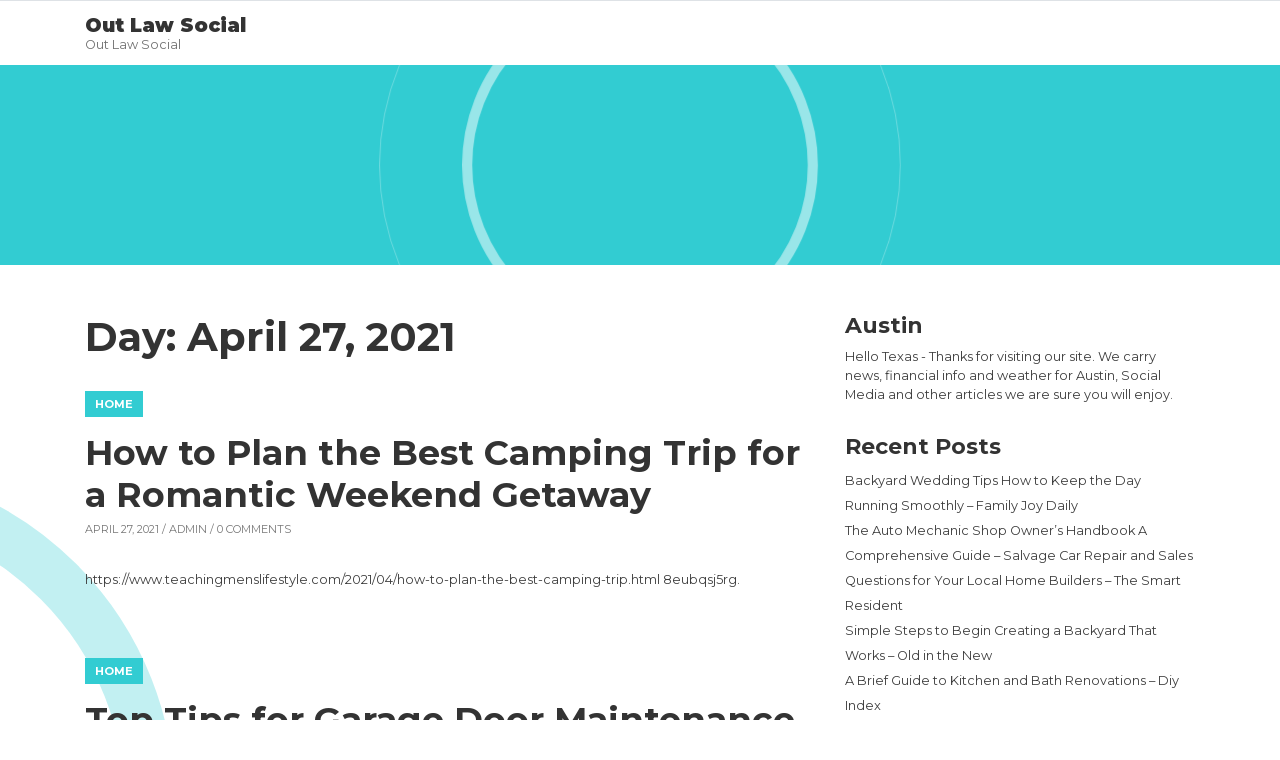

--- FILE ---
content_type: text/html; charset=UTF-8
request_url: https://outlawsocial.com/2021/04/27/
body_size: 9301
content:
<!DOCTYPE html>
<html lang="en-US">
<head>
<meta charset="UTF-8"/>
<meta name="viewport" content="width=device-width, initial-scale=1.0" />
<link rel="profile" href="http://gmpg.org/xfn/11">
<meta name='robots' content='noindex, follow' />

	<!-- This site is optimized with the Yoast SEO plugin v26.8 - https://yoast.com/product/yoast-seo-wordpress/ -->
	<title>April 27, 2021 - Out Law Social</title>
	<meta property="og:locale" content="en_US" />
	<meta property="og:type" content="website" />
	<meta property="og:title" content="April 27, 2021 - Out Law Social" />
	<meta property="og:url" content="https://outlawsocial.com/2021/04/27/" />
	<meta property="og:site_name" content="Out Law Social" />
	<meta name="twitter:card" content="summary_large_image" />
	<script type="application/ld+json" class="yoast-schema-graph">{"@context":"https://schema.org","@graph":[{"@type":"CollectionPage","@id":"https://outlawsocial.com/2021/04/27/","url":"https://outlawsocial.com/2021/04/27/","name":"April 27, 2021 - Out Law Social","isPartOf":{"@id":"https://outlawsocial.com/#website"},"breadcrumb":{"@id":"https://outlawsocial.com/2021/04/27/#breadcrumb"},"inLanguage":"en-US"},{"@type":"BreadcrumbList","@id":"https://outlawsocial.com/2021/04/27/#breadcrumb","itemListElement":[{"@type":"ListItem","position":1,"name":"Home","item":"https://outlawsocial.com/"},{"@type":"ListItem","position":2,"name":"Archives for April 27, 2021"}]},{"@type":"WebSite","@id":"https://outlawsocial.com/#website","url":"https://outlawsocial.com/","name":"Out Law Social","description":"Out Law Social","potentialAction":[{"@type":"SearchAction","target":{"@type":"EntryPoint","urlTemplate":"https://outlawsocial.com/?s={search_term_string}"},"query-input":{"@type":"PropertyValueSpecification","valueRequired":true,"valueName":"search_term_string"}}],"inLanguage":"en-US"}]}</script>
	<!-- / Yoast SEO plugin. -->


<link rel='dns-prefetch' href='//fonts.googleapis.com' />
<link rel="alternate" type="application/rss+xml" title="Out Law Social &raquo; Feed" href="https://outlawsocial.com/feed/" />
<link rel="alternate" type="application/rss+xml" title="Out Law Social &raquo; Comments Feed" href="https://outlawsocial.com/comments/feed/" />
<style id='wp-img-auto-sizes-contain-inline-css' type='text/css'>
img:is([sizes=auto i],[sizes^="auto," i]){contain-intrinsic-size:3000px 1500px}
/*# sourceURL=wp-img-auto-sizes-contain-inline-css */
</style>
<style id='wp-emoji-styles-inline-css' type='text/css'>

	img.wp-smiley, img.emoji {
		display: inline !important;
		border: none !important;
		box-shadow: none !important;
		height: 1em !important;
		width: 1em !important;
		margin: 0 0.07em !important;
		vertical-align: -0.1em !important;
		background: none !important;
		padding: 0 !important;
	}
/*# sourceURL=wp-emoji-styles-inline-css */
</style>
<style id='wp-block-library-inline-css' type='text/css'>
:root{--wp-block-synced-color:#7a00df;--wp-block-synced-color--rgb:122,0,223;--wp-bound-block-color:var(--wp-block-synced-color);--wp-editor-canvas-background:#ddd;--wp-admin-theme-color:#007cba;--wp-admin-theme-color--rgb:0,124,186;--wp-admin-theme-color-darker-10:#006ba1;--wp-admin-theme-color-darker-10--rgb:0,107,160.5;--wp-admin-theme-color-darker-20:#005a87;--wp-admin-theme-color-darker-20--rgb:0,90,135;--wp-admin-border-width-focus:2px}@media (min-resolution:192dpi){:root{--wp-admin-border-width-focus:1.5px}}.wp-element-button{cursor:pointer}:root .has-very-light-gray-background-color{background-color:#eee}:root .has-very-dark-gray-background-color{background-color:#313131}:root .has-very-light-gray-color{color:#eee}:root .has-very-dark-gray-color{color:#313131}:root .has-vivid-green-cyan-to-vivid-cyan-blue-gradient-background{background:linear-gradient(135deg,#00d084,#0693e3)}:root .has-purple-crush-gradient-background{background:linear-gradient(135deg,#34e2e4,#4721fb 50%,#ab1dfe)}:root .has-hazy-dawn-gradient-background{background:linear-gradient(135deg,#faaca8,#dad0ec)}:root .has-subdued-olive-gradient-background{background:linear-gradient(135deg,#fafae1,#67a671)}:root .has-atomic-cream-gradient-background{background:linear-gradient(135deg,#fdd79a,#004a59)}:root .has-nightshade-gradient-background{background:linear-gradient(135deg,#330968,#31cdcf)}:root .has-midnight-gradient-background{background:linear-gradient(135deg,#020381,#2874fc)}:root{--wp--preset--font-size--normal:16px;--wp--preset--font-size--huge:42px}.has-regular-font-size{font-size:1em}.has-larger-font-size{font-size:2.625em}.has-normal-font-size{font-size:var(--wp--preset--font-size--normal)}.has-huge-font-size{font-size:var(--wp--preset--font-size--huge)}.has-text-align-center{text-align:center}.has-text-align-left{text-align:left}.has-text-align-right{text-align:right}.has-fit-text{white-space:nowrap!important}#end-resizable-editor-section{display:none}.aligncenter{clear:both}.items-justified-left{justify-content:flex-start}.items-justified-center{justify-content:center}.items-justified-right{justify-content:flex-end}.items-justified-space-between{justify-content:space-between}.screen-reader-text{border:0;clip-path:inset(50%);height:1px;margin:-1px;overflow:hidden;padding:0;position:absolute;width:1px;word-wrap:normal!important}.screen-reader-text:focus{background-color:#ddd;clip-path:none;color:#444;display:block;font-size:1em;height:auto;left:5px;line-height:normal;padding:15px 23px 14px;text-decoration:none;top:5px;width:auto;z-index:100000}html :where(.has-border-color){border-style:solid}html :where([style*=border-top-color]){border-top-style:solid}html :where([style*=border-right-color]){border-right-style:solid}html :where([style*=border-bottom-color]){border-bottom-style:solid}html :where([style*=border-left-color]){border-left-style:solid}html :where([style*=border-width]){border-style:solid}html :where([style*=border-top-width]){border-top-style:solid}html :where([style*=border-right-width]){border-right-style:solid}html :where([style*=border-bottom-width]){border-bottom-style:solid}html :where([style*=border-left-width]){border-left-style:solid}html :where(img[class*=wp-image-]){height:auto;max-width:100%}:where(figure){margin:0 0 1em}html :where(.is-position-sticky){--wp-admin--admin-bar--position-offset:var(--wp-admin--admin-bar--height,0px)}@media screen and (max-width:600px){html :where(.is-position-sticky){--wp-admin--admin-bar--position-offset:0px}}

/*# sourceURL=wp-block-library-inline-css */
</style><style id='global-styles-inline-css' type='text/css'>
:root{--wp--preset--aspect-ratio--square: 1;--wp--preset--aspect-ratio--4-3: 4/3;--wp--preset--aspect-ratio--3-4: 3/4;--wp--preset--aspect-ratio--3-2: 3/2;--wp--preset--aspect-ratio--2-3: 2/3;--wp--preset--aspect-ratio--16-9: 16/9;--wp--preset--aspect-ratio--9-16: 9/16;--wp--preset--color--black: #000000;--wp--preset--color--cyan-bluish-gray: #abb8c3;--wp--preset--color--white: #ffffff;--wp--preset--color--pale-pink: #f78da7;--wp--preset--color--vivid-red: #cf2e2e;--wp--preset--color--luminous-vivid-orange: #ff6900;--wp--preset--color--luminous-vivid-amber: #fcb900;--wp--preset--color--light-green-cyan: #7bdcb5;--wp--preset--color--vivid-green-cyan: #00d084;--wp--preset--color--pale-cyan-blue: #8ed1fc;--wp--preset--color--vivid-cyan-blue: #0693e3;--wp--preset--color--vivid-purple: #9b51e0;--wp--preset--gradient--vivid-cyan-blue-to-vivid-purple: linear-gradient(135deg,rgb(6,147,227) 0%,rgb(155,81,224) 100%);--wp--preset--gradient--light-green-cyan-to-vivid-green-cyan: linear-gradient(135deg,rgb(122,220,180) 0%,rgb(0,208,130) 100%);--wp--preset--gradient--luminous-vivid-amber-to-luminous-vivid-orange: linear-gradient(135deg,rgb(252,185,0) 0%,rgb(255,105,0) 100%);--wp--preset--gradient--luminous-vivid-orange-to-vivid-red: linear-gradient(135deg,rgb(255,105,0) 0%,rgb(207,46,46) 100%);--wp--preset--gradient--very-light-gray-to-cyan-bluish-gray: linear-gradient(135deg,rgb(238,238,238) 0%,rgb(169,184,195) 100%);--wp--preset--gradient--cool-to-warm-spectrum: linear-gradient(135deg,rgb(74,234,220) 0%,rgb(151,120,209) 20%,rgb(207,42,186) 40%,rgb(238,44,130) 60%,rgb(251,105,98) 80%,rgb(254,248,76) 100%);--wp--preset--gradient--blush-light-purple: linear-gradient(135deg,rgb(255,206,236) 0%,rgb(152,150,240) 100%);--wp--preset--gradient--blush-bordeaux: linear-gradient(135deg,rgb(254,205,165) 0%,rgb(254,45,45) 50%,rgb(107,0,62) 100%);--wp--preset--gradient--luminous-dusk: linear-gradient(135deg,rgb(255,203,112) 0%,rgb(199,81,192) 50%,rgb(65,88,208) 100%);--wp--preset--gradient--pale-ocean: linear-gradient(135deg,rgb(255,245,203) 0%,rgb(182,227,212) 50%,rgb(51,167,181) 100%);--wp--preset--gradient--electric-grass: linear-gradient(135deg,rgb(202,248,128) 0%,rgb(113,206,126) 100%);--wp--preset--gradient--midnight: linear-gradient(135deg,rgb(2,3,129) 0%,rgb(40,116,252) 100%);--wp--preset--font-size--small: 13px;--wp--preset--font-size--medium: 20px;--wp--preset--font-size--large: 36px;--wp--preset--font-size--x-large: 42px;--wp--preset--spacing--20: 0.44rem;--wp--preset--spacing--30: 0.67rem;--wp--preset--spacing--40: 1rem;--wp--preset--spacing--50: 1.5rem;--wp--preset--spacing--60: 2.25rem;--wp--preset--spacing--70: 3.38rem;--wp--preset--spacing--80: 5.06rem;--wp--preset--shadow--natural: 6px 6px 9px rgba(0, 0, 0, 0.2);--wp--preset--shadow--deep: 12px 12px 50px rgba(0, 0, 0, 0.4);--wp--preset--shadow--sharp: 6px 6px 0px rgba(0, 0, 0, 0.2);--wp--preset--shadow--outlined: 6px 6px 0px -3px rgb(255, 255, 255), 6px 6px rgb(0, 0, 0);--wp--preset--shadow--crisp: 6px 6px 0px rgb(0, 0, 0);}:where(.is-layout-flex){gap: 0.5em;}:where(.is-layout-grid){gap: 0.5em;}body .is-layout-flex{display: flex;}.is-layout-flex{flex-wrap: wrap;align-items: center;}.is-layout-flex > :is(*, div){margin: 0;}body .is-layout-grid{display: grid;}.is-layout-grid > :is(*, div){margin: 0;}:where(.wp-block-columns.is-layout-flex){gap: 2em;}:where(.wp-block-columns.is-layout-grid){gap: 2em;}:where(.wp-block-post-template.is-layout-flex){gap: 1.25em;}:where(.wp-block-post-template.is-layout-grid){gap: 1.25em;}.has-black-color{color: var(--wp--preset--color--black) !important;}.has-cyan-bluish-gray-color{color: var(--wp--preset--color--cyan-bluish-gray) !important;}.has-white-color{color: var(--wp--preset--color--white) !important;}.has-pale-pink-color{color: var(--wp--preset--color--pale-pink) !important;}.has-vivid-red-color{color: var(--wp--preset--color--vivid-red) !important;}.has-luminous-vivid-orange-color{color: var(--wp--preset--color--luminous-vivid-orange) !important;}.has-luminous-vivid-amber-color{color: var(--wp--preset--color--luminous-vivid-amber) !important;}.has-light-green-cyan-color{color: var(--wp--preset--color--light-green-cyan) !important;}.has-vivid-green-cyan-color{color: var(--wp--preset--color--vivid-green-cyan) !important;}.has-pale-cyan-blue-color{color: var(--wp--preset--color--pale-cyan-blue) !important;}.has-vivid-cyan-blue-color{color: var(--wp--preset--color--vivid-cyan-blue) !important;}.has-vivid-purple-color{color: var(--wp--preset--color--vivid-purple) !important;}.has-black-background-color{background-color: var(--wp--preset--color--black) !important;}.has-cyan-bluish-gray-background-color{background-color: var(--wp--preset--color--cyan-bluish-gray) !important;}.has-white-background-color{background-color: var(--wp--preset--color--white) !important;}.has-pale-pink-background-color{background-color: var(--wp--preset--color--pale-pink) !important;}.has-vivid-red-background-color{background-color: var(--wp--preset--color--vivid-red) !important;}.has-luminous-vivid-orange-background-color{background-color: var(--wp--preset--color--luminous-vivid-orange) !important;}.has-luminous-vivid-amber-background-color{background-color: var(--wp--preset--color--luminous-vivid-amber) !important;}.has-light-green-cyan-background-color{background-color: var(--wp--preset--color--light-green-cyan) !important;}.has-vivid-green-cyan-background-color{background-color: var(--wp--preset--color--vivid-green-cyan) !important;}.has-pale-cyan-blue-background-color{background-color: var(--wp--preset--color--pale-cyan-blue) !important;}.has-vivid-cyan-blue-background-color{background-color: var(--wp--preset--color--vivid-cyan-blue) !important;}.has-vivid-purple-background-color{background-color: var(--wp--preset--color--vivid-purple) !important;}.has-black-border-color{border-color: var(--wp--preset--color--black) !important;}.has-cyan-bluish-gray-border-color{border-color: var(--wp--preset--color--cyan-bluish-gray) !important;}.has-white-border-color{border-color: var(--wp--preset--color--white) !important;}.has-pale-pink-border-color{border-color: var(--wp--preset--color--pale-pink) !important;}.has-vivid-red-border-color{border-color: var(--wp--preset--color--vivid-red) !important;}.has-luminous-vivid-orange-border-color{border-color: var(--wp--preset--color--luminous-vivid-orange) !important;}.has-luminous-vivid-amber-border-color{border-color: var(--wp--preset--color--luminous-vivid-amber) !important;}.has-light-green-cyan-border-color{border-color: var(--wp--preset--color--light-green-cyan) !important;}.has-vivid-green-cyan-border-color{border-color: var(--wp--preset--color--vivid-green-cyan) !important;}.has-pale-cyan-blue-border-color{border-color: var(--wp--preset--color--pale-cyan-blue) !important;}.has-vivid-cyan-blue-border-color{border-color: var(--wp--preset--color--vivid-cyan-blue) !important;}.has-vivid-purple-border-color{border-color: var(--wp--preset--color--vivid-purple) !important;}.has-vivid-cyan-blue-to-vivid-purple-gradient-background{background: var(--wp--preset--gradient--vivid-cyan-blue-to-vivid-purple) !important;}.has-light-green-cyan-to-vivid-green-cyan-gradient-background{background: var(--wp--preset--gradient--light-green-cyan-to-vivid-green-cyan) !important;}.has-luminous-vivid-amber-to-luminous-vivid-orange-gradient-background{background: var(--wp--preset--gradient--luminous-vivid-amber-to-luminous-vivid-orange) !important;}.has-luminous-vivid-orange-to-vivid-red-gradient-background{background: var(--wp--preset--gradient--luminous-vivid-orange-to-vivid-red) !important;}.has-very-light-gray-to-cyan-bluish-gray-gradient-background{background: var(--wp--preset--gradient--very-light-gray-to-cyan-bluish-gray) !important;}.has-cool-to-warm-spectrum-gradient-background{background: var(--wp--preset--gradient--cool-to-warm-spectrum) !important;}.has-blush-light-purple-gradient-background{background: var(--wp--preset--gradient--blush-light-purple) !important;}.has-blush-bordeaux-gradient-background{background: var(--wp--preset--gradient--blush-bordeaux) !important;}.has-luminous-dusk-gradient-background{background: var(--wp--preset--gradient--luminous-dusk) !important;}.has-pale-ocean-gradient-background{background: var(--wp--preset--gradient--pale-ocean) !important;}.has-electric-grass-gradient-background{background: var(--wp--preset--gradient--electric-grass) !important;}.has-midnight-gradient-background{background: var(--wp--preset--gradient--midnight) !important;}.has-small-font-size{font-size: var(--wp--preset--font-size--small) !important;}.has-medium-font-size{font-size: var(--wp--preset--font-size--medium) !important;}.has-large-font-size{font-size: var(--wp--preset--font-size--large) !important;}.has-x-large-font-size{font-size: var(--wp--preset--font-size--x-large) !important;}
/*# sourceURL=global-styles-inline-css */
</style>

<style id='classic-theme-styles-inline-css' type='text/css'>
/*! This file is auto-generated */
.wp-block-button__link{color:#fff;background-color:#32373c;border-radius:9999px;box-shadow:none;text-decoration:none;padding:calc(.667em + 2px) calc(1.333em + 2px);font-size:1.125em}.wp-block-file__button{background:#32373c;color:#fff;text-decoration:none}
/*# sourceURL=/wp-includes/css/classic-themes.min.css */
</style>
<link rel='stylesheet' id='bootstrap-css' href='https://outlawsocial.com/wp-content/themes/clubtravel/bootstrap/bootstrap.min.css?ver=1.0.9' type='text/css' media='all' />
<link rel='stylesheet' id='fontawesome-css' href='https://outlawsocial.com/wp-content/themes/clubtravel/fontawesome/css/fontawesome.min.css?ver=1.0.9' type='text/css' media='all' />
<link rel='stylesheet' id='clubtravel-googlefonts-css' href='//fonts.googleapis.com/css?family=Montserrat%3A100%2C100i%2C200%2C200i%2C300%2C300i%2C400%2C400i%2C500%2C500i%2C600%2C600i%2C700%2C700i%2C800%2C800i%2C900%2C900i&#038;subset=latin%2Clatin-ext&#038;ver=1.0.9' type='text/css' media='all' />
<link rel='stylesheet' id='clubtravel-style-css' href='https://outlawsocial.com/wp-content/themes/clubtravel/style.css?ver=1.0.9' type='text/css' media='all' />
<script type="text/javascript" src="https://outlawsocial.com/wp-includes/js/jquery/jquery.min.js?ver=3.7.1" id="jquery-core-js"></script>
<script type="text/javascript" src="https://outlawsocial.com/wp-includes/js/jquery/jquery-migrate.min.js?ver=3.4.1" id="jquery-migrate-js"></script>
<link rel="https://api.w.org/" href="https://outlawsocial.com/wp-json/" /><link rel="EditURI" type="application/rsd+xml" title="RSD" href="https://outlawsocial.com/xmlrpc.php?rsd" />
<meta name="generator" content="WordPress 6.9" />
	<style type="text/css">
		.btn-search,
		.btn-submit,
		.btn-search:hover,
		.btn-search:focus,
		.btn-submit:hover,
		.btn-submit:focus,
		.navbar-default .navbar-toggle,
		.navbar-default .navbar-toggle:hover,
		.navbar-default .navbar-toggle:focus,
		.site-header,
		.post-item .post-info .post-categories-list .post-categories li a,
		.post-item .post-info .post-message .more-link,
		.post-item .post-info .post-tags .tags a,
		.nav-links .page-numbers.current,
		.comment .reply a,
		.tooltip-inner {
			background-color: ;
		}

		.content:before,
		.content:after,
		.post-item .post-image:after,
		.comment.depth-1 {
			border-color: ;
		}

		.tooltip.left .tooltip-arrow {
			border-left-color: ;
		}

		.tooltip.top .tooltip-arrow {
			border-top-color: ;
		}

		a:hover,
		a:focus,
		.navbar-nav .active > .nav-link,
		.navbar-nav .nav-link.active,
		.navbar-nav .nav-link.show,
		.navbar-nav .show > .nav-link,
		footer a {
			color: ;
		}

		/* Header Color */
		.navbar-brand {
			color: ##333333;
		}
	</style>
	<style type="text/css">.recentcomments a{display:inline !important;padding:0 !important;margin:0 !important;}</style></head>

<body class="archive date wp-theme-clubtravel">


<nav class="navbar navbar-expand-lg static-top border-top">
	<div class="container">
		<a class="navbar-brand" href="https://outlawsocial.com/" rel="home">
										<span class="site-title">Out Law Social</span>
									<span class="site-description d-table">Out Law Social</span>
									</a>
		<button class="navbar-toggler ml-auto border-0 rounded-circle collapsed" type="button" data-toggle="collapse" data-target="#navbarSupportedContent" aria-controls="navbarSupportedContent" aria-expanded="false" aria-label="">
			<span class="navbar-toggler-line position-relative mb-1 rounded"></span>
			<span class="navbar-toggler-line position-relative mb-1 rounded"></span>
			<span class="navbar-toggler-line position-relative rounded"></span>
		</button>
		<div class="collapse navbar-collapse" id="navbarSupportedContent">
			<ul class="navbar-nav ml-auto">
							</ul>
		</div>
	</div>
</nav>

			<div class="site-header position-relative">
		<div class="container h-100">
		<div class="row h-100">
			<div class="col-12 col-sm-8 offset-sm-2 h-100 d-flex align-items-center text-center">
							</div>
		</div>
	</div>
	</div>

<section id="content" class="content content-archive position-relative py-5">
	<div class="container">
		<div class="row">
					<div class="col-12 col-sm-8">
						<div class="row">
					<div class="col-12">
						<div class="page-title">
							<h1>Day: <span>April 27, 2021</span></h1>
						</div>
					</div>
				</div>
				<div class="row">
					<div class="col-12">
						<div class="posts">
				<div id="post-4019" class="post-4019 post type-post status-publish format-standard hentry category-home">
				<div class="post-item post-item-1 post-item-no-image">
					<div class="row">
										<div class="col-12">
								<div class="post-info">
						<div class="post-categories-list">
							<ul class="post-categories">
	<li><a href="https://outlawsocial.com/category/home/" rel="category tag">Home</a></li></ul>						</div>
						<div class="post-title">
							<h2><a href="https://outlawsocial.com/2021/04/how-to-plan-the-best-camping-trip-for-a-romantic-weekend-getaway/" rel="bookmark" title="How to Plan the Best Camping Trip for a Romantic Weekend Getaway">How to Plan the Best Camping Trip for a Romantic Weekend Getaway</a></h2>
						</div>
						<div class="post-meta">
	April 27, 2021 / 
		<a href="https://outlawsocial.com/author/admin/" title="View all posts by admin">admin</a>
		/ 0 Comments	</div>
						<div class="post-message">
							<p>https://www.teachingmenslifestyle.com/2021/04/how-to-plan-the-best-camping-trip.html 8eubqsj5rg.</p>
						</div>
					</div>
				</div>
			</div>
		</div>
	</div>
								<div id="post-4017" class="post-4017 post type-post status-publish format-standard hentry category-home">
				<div class="post-item post-item-2 post-item-no-image">
					<div class="row">
															<div class="col-12">
												<div class="post-info">
						<div class="post-categories-list">
							<ul class="post-categories">
	<li><a href="https://outlawsocial.com/category/home/" rel="category tag">Home</a></li></ul>						</div>
						<div class="post-title">
							<h2><a href="https://outlawsocial.com/2021/04/top-tips-for-garage-door-maintenance-family-budgeting/" rel="bookmark" title="Top Tips for Garage Door Maintenance &#8211; Family Budgeting">Top Tips for Garage Door Maintenance &#8211; Family Budgeting</a></h2>
						</div>
						<div class="post-meta">
	April 27, 2021 / 
		<a href="https://outlawsocial.com/author/admin/" title="View all posts by admin">admin</a>
		/ 0 Comments	</div>
						<div class="post-message">
							<p>https://familybudgeting.biz/2021/04/26/top-tips-for-garage-door-maintenance/ xc2ae9me2a.</p>
						</div>
					</div>
				</div>
			</div>
		</div>
	</div>
										</div>
<div class="page-nav pt-4">
	
	<nav class="navigation pagination" aria-label="Posts pagination">
		<h2 class="screen-reader-text">Posts pagination</h2>
		<div class="nav-links"><span aria-current="page" class="page-numbers current">1</span>
<a class="page-numbers" href="https://outlawsocial.com/2021/04/27/page/2/">2</a>
<a class="page-numbers" href="https://outlawsocial.com/2021/04/27/page/3/">3</a>
<a class="next page-numbers" href="https://outlawsocial.com/2021/04/27/page/2/">Next</a></div>
	</nav></div>
					</div>
				</div>
			</div>
					<div class="col-12 col-sm-4">
				<div class="primary-sidebar">
	<div class="sidebar-item"><h2>Austin </h2>			<div class="textwidget">Hello Texas - Thanks for visiting our site. We carry news, financial info and weather for Austin, Social Media and other articles we are sure you will enjoy.</div>
		</div>
		<div class="sidebar-item">
		<h2>Recent Posts</h2>
		<ul>
											<li>
					<a href="https://outlawsocial.com/2026/01/backyard-wedding-tips-how-to-keep-the-day-running-smoothly-family-joy-daily/">Backyard Wedding Tips How to Keep the Day Running Smoothly &#8211; Family Joy Daily</a>
									</li>
											<li>
					<a href="https://outlawsocial.com/2026/01/the-auto-mechanic-shop-owners-handbook-a-comprehensive-guide-salvage-car-repair-and-sales/">The Auto Mechanic Shop Owner’s Handbook  A Comprehensive Guide &#8211; Salvage Car Repair and Sales</a>
									</li>
											<li>
					<a href="https://outlawsocial.com/2026/01/questions-for-your-local-home-builders-the-smart-resident/">Questions for Your Local Home Builders &#8211; The Smart Resident</a>
									</li>
											<li>
					<a href="https://outlawsocial.com/2026/01/simple-steps-to-begin-creating-a-backyard-that-works-old-in-the-new/">Simple Steps to Begin Creating a Backyard That Works &#8211; Old in the New</a>
									</li>
											<li>
					<a href="https://outlawsocial.com/2026/01/a-brief-guide-to-kitchen-and-bath-renovations-diy-index/">A Brief Guide to Kitchen and Bath Renovations &#8211; Diy Index</a>
									</li>
					</ul>

		</div><div class="sidebar-item"><h2>Post Calendar</h2><div id="calendar_wrap" class="calendar_wrap"><table id="wp-calendar" class="wp-calendar-table">
	<caption>April 2021</caption>
	<thead>
	<tr>
		<th scope="col" aria-label="Monday">M</th>
		<th scope="col" aria-label="Tuesday">T</th>
		<th scope="col" aria-label="Wednesday">W</th>
		<th scope="col" aria-label="Thursday">T</th>
		<th scope="col" aria-label="Friday">F</th>
		<th scope="col" aria-label="Saturday">S</th>
		<th scope="col" aria-label="Sunday">S</th>
	</tr>
	</thead>
	<tbody>
	<tr>
		<td colspan="3" class="pad">&nbsp;</td><td><a href="https://outlawsocial.com/2021/04/01/" aria-label="Posts published on April 1, 2021">1</a></td><td><a href="https://outlawsocial.com/2021/04/02/" aria-label="Posts published on April 2, 2021">2</a></td><td><a href="https://outlawsocial.com/2021/04/03/" aria-label="Posts published on April 3, 2021">3</a></td><td>4</td>
	</tr>
	<tr>
		<td><a href="https://outlawsocial.com/2021/04/05/" aria-label="Posts published on April 5, 2021">5</a></td><td><a href="https://outlawsocial.com/2021/04/06/" aria-label="Posts published on April 6, 2021">6</a></td><td><a href="https://outlawsocial.com/2021/04/07/" aria-label="Posts published on April 7, 2021">7</a></td><td><a href="https://outlawsocial.com/2021/04/08/" aria-label="Posts published on April 8, 2021">8</a></td><td><a href="https://outlawsocial.com/2021/04/09/" aria-label="Posts published on April 9, 2021">9</a></td><td><a href="https://outlawsocial.com/2021/04/10/" aria-label="Posts published on April 10, 2021">10</a></td><td>11</td>
	</tr>
	<tr>
		<td><a href="https://outlawsocial.com/2021/04/12/" aria-label="Posts published on April 12, 2021">12</a></td><td><a href="https://outlawsocial.com/2021/04/13/" aria-label="Posts published on April 13, 2021">13</a></td><td><a href="https://outlawsocial.com/2021/04/14/" aria-label="Posts published on April 14, 2021">14</a></td><td>15</td><td><a href="https://outlawsocial.com/2021/04/16/" aria-label="Posts published on April 16, 2021">16</a></td><td><a href="https://outlawsocial.com/2021/04/17/" aria-label="Posts published on April 17, 2021">17</a></td><td>18</td>
	</tr>
	<tr>
		<td>19</td><td><a href="https://outlawsocial.com/2021/04/20/" aria-label="Posts published on April 20, 2021">20</a></td><td><a href="https://outlawsocial.com/2021/04/21/" aria-label="Posts published on April 21, 2021">21</a></td><td>22</td><td>23</td><td><a href="https://outlawsocial.com/2021/04/24/" aria-label="Posts published on April 24, 2021">24</a></td><td><a href="https://outlawsocial.com/2021/04/25/" aria-label="Posts published on April 25, 2021">25</a></td>
	</tr>
	<tr>
		<td>26</td><td><a href="https://outlawsocial.com/2021/04/27/" aria-label="Posts published on April 27, 2021">27</a></td><td><a href="https://outlawsocial.com/2021/04/28/" aria-label="Posts published on April 28, 2021">28</a></td><td>29</td><td>30</td>
		<td class="pad" colspan="2">&nbsp;</td>
	</tr>
	</tbody>
	</table><nav aria-label="Previous and next months" class="wp-calendar-nav">
		<span class="wp-calendar-nav-prev"><a href="https://outlawsocial.com/2021/03/">&laquo; Mar</a></span>
		<span class="pad">&nbsp;</span>
		<span class="wp-calendar-nav-next"><a href="https://outlawsocial.com/2021/05/">May &raquo;</a></span>
	</nav></div></div><div class="sidebar-item"><h2>Recent Comments</h2><ul id="recentcomments"><li class="recentcomments"><span class="comment-author-link">Harold Ellis</span> on <a href="https://outlawsocial.com/2013/06/using-micro-greens-in-your-cooking/#comment-25335">Using Micro Greens in Your Cooking</a></li><li class="recentcomments"><span class="comment-author-link"><a href="http://www.usatoday.com/story/news/nation/2013/10/26/americans-moving-again-census/2986963/" class="url" rel="ugc external nofollow">Jerome Stewart</a></span> on <a href="https://outlawsocial.com/2013/06/buying-a-used-car-some-things-to-consider/#comment-25327">Buying A Used Car? Some Things To Consider</a></li><li class="recentcomments"><span class="comment-author-link">Mike Rodgers</span> on <a href="https://outlawsocial.com/2013/06/urgent-care-lynnwood-wa-has-to-offer/#comment-25323">Urgent Care Lynnwood WA Has To Offer</a></li><li class="recentcomments"><span class="comment-author-link">Gene Hamilton</span> on <a href="https://outlawsocial.com/2013/06/breathe-easier-with-air-conditioning/#comment-25315">Breathe Easier With Air Conditioning</a></li><li class="recentcomments"><span class="comment-author-link">Vernon Riley</span> on <a href="https://outlawsocial.com/2013/06/how-to-compare-cable/#comment-25313">How to Compare Cable</a></li></ul></div><div class="sidebar-item"><h2>Archives</h2>
			<ul>
					<li><a href='https://outlawsocial.com/2026/01/'>January 2026</a></li>
	<li><a href='https://outlawsocial.com/2025/12/'>December 2025</a></li>
	<li><a href='https://outlawsocial.com/2025/11/'>November 2025</a></li>
	<li><a href='https://outlawsocial.com/2025/10/'>October 2025</a></li>
	<li><a href='https://outlawsocial.com/2025/09/'>September 2025</a></li>
	<li><a href='https://outlawsocial.com/2025/08/'>August 2025</a></li>
	<li><a href='https://outlawsocial.com/2025/07/'>July 2025</a></li>
	<li><a href='https://outlawsocial.com/2025/06/'>June 2025</a></li>
	<li><a href='https://outlawsocial.com/2025/05/'>May 2025</a></li>
	<li><a href='https://outlawsocial.com/2025/04/'>April 2025</a></li>
	<li><a href='https://outlawsocial.com/2025/03/'>March 2025</a></li>
	<li><a href='https://outlawsocial.com/2025/02/'>February 2025</a></li>
	<li><a href='https://outlawsocial.com/2025/01/'>January 2025</a></li>
	<li><a href='https://outlawsocial.com/2024/12/'>December 2024</a></li>
	<li><a href='https://outlawsocial.com/2024/11/'>November 2024</a></li>
	<li><a href='https://outlawsocial.com/2024/10/'>October 2024</a></li>
	<li><a href='https://outlawsocial.com/2024/09/'>September 2024</a></li>
	<li><a href='https://outlawsocial.com/2024/08/'>August 2024</a></li>
	<li><a href='https://outlawsocial.com/2024/07/'>July 2024</a></li>
	<li><a href='https://outlawsocial.com/2024/06/'>June 2024</a></li>
	<li><a href='https://outlawsocial.com/2024/05/'>May 2024</a></li>
	<li><a href='https://outlawsocial.com/2024/04/'>April 2024</a></li>
	<li><a href='https://outlawsocial.com/2024/03/'>March 2024</a></li>
	<li><a href='https://outlawsocial.com/2024/02/'>February 2024</a></li>
	<li><a href='https://outlawsocial.com/2024/01/'>January 2024</a></li>
	<li><a href='https://outlawsocial.com/2023/12/'>December 2023</a></li>
	<li><a href='https://outlawsocial.com/2023/11/'>November 2023</a></li>
	<li><a href='https://outlawsocial.com/2023/10/'>October 2023</a></li>
	<li><a href='https://outlawsocial.com/2023/09/'>September 2023</a></li>
	<li><a href='https://outlawsocial.com/2023/08/'>August 2023</a></li>
	<li><a href='https://outlawsocial.com/2023/07/'>July 2023</a></li>
	<li><a href='https://outlawsocial.com/2023/06/'>June 2023</a></li>
	<li><a href='https://outlawsocial.com/2023/05/'>May 2023</a></li>
	<li><a href='https://outlawsocial.com/2023/04/'>April 2023</a></li>
	<li><a href='https://outlawsocial.com/2023/03/'>March 2023</a></li>
	<li><a href='https://outlawsocial.com/2023/02/'>February 2023</a></li>
	<li><a href='https://outlawsocial.com/2023/01/'>January 2023</a></li>
	<li><a href='https://outlawsocial.com/2022/12/'>December 2022</a></li>
	<li><a href='https://outlawsocial.com/2022/11/'>November 2022</a></li>
	<li><a href='https://outlawsocial.com/2022/10/'>October 2022</a></li>
	<li><a href='https://outlawsocial.com/2022/09/'>September 2022</a></li>
	<li><a href='https://outlawsocial.com/2022/08/'>August 2022</a></li>
	<li><a href='https://outlawsocial.com/2022/07/'>July 2022</a></li>
	<li><a href='https://outlawsocial.com/2022/06/'>June 2022</a></li>
	<li><a href='https://outlawsocial.com/2022/05/'>May 2022</a></li>
	<li><a href='https://outlawsocial.com/2022/04/'>April 2022</a></li>
	<li><a href='https://outlawsocial.com/2022/03/'>March 2022</a></li>
	<li><a href='https://outlawsocial.com/2022/02/'>February 2022</a></li>
	<li><a href='https://outlawsocial.com/2022/01/'>January 2022</a></li>
	<li><a href='https://outlawsocial.com/2021/12/'>December 2021</a></li>
	<li><a href='https://outlawsocial.com/2021/11/'>November 2021</a></li>
	<li><a href='https://outlawsocial.com/2021/10/'>October 2021</a></li>
	<li><a href='https://outlawsocial.com/2021/09/'>September 2021</a></li>
	<li><a href='https://outlawsocial.com/2021/08/'>August 2021</a></li>
	<li><a href='https://outlawsocial.com/2021/07/'>July 2021</a></li>
	<li><a href='https://outlawsocial.com/2021/06/'>June 2021</a></li>
	<li><a href='https://outlawsocial.com/2021/05/'>May 2021</a></li>
	<li><a href='https://outlawsocial.com/2021/04/' aria-current="page">April 2021</a></li>
	<li><a href='https://outlawsocial.com/2021/03/'>March 2021</a></li>
	<li><a href='https://outlawsocial.com/2021/02/'>February 2021</a></li>
	<li><a href='https://outlawsocial.com/2021/01/'>January 2021</a></li>
	<li><a href='https://outlawsocial.com/2020/12/'>December 2020</a></li>
	<li><a href='https://outlawsocial.com/2020/11/'>November 2020</a></li>
	<li><a href='https://outlawsocial.com/2020/10/'>October 2020</a></li>
	<li><a href='https://outlawsocial.com/2020/09/'>September 2020</a></li>
	<li><a href='https://outlawsocial.com/2020/08/'>August 2020</a></li>
	<li><a href='https://outlawsocial.com/2020/07/'>July 2020</a></li>
	<li><a href='https://outlawsocial.com/2020/06/'>June 2020</a></li>
	<li><a href='https://outlawsocial.com/2020/05/'>May 2020</a></li>
	<li><a href='https://outlawsocial.com/2020/04/'>April 2020</a></li>
	<li><a href='https://outlawsocial.com/2016/01/'>January 2016</a></li>
	<li><a href='https://outlawsocial.com/2015/11/'>November 2015</a></li>
	<li><a href='https://outlawsocial.com/2015/10/'>October 2015</a></li>
	<li><a href='https://outlawsocial.com/2015/09/'>September 2015</a></li>
	<li><a href='https://outlawsocial.com/2014/11/'>November 2014</a></li>
	<li><a href='https://outlawsocial.com/2014/10/'>October 2014</a></li>
	<li><a href='https://outlawsocial.com/2014/09/'>September 2014</a></li>
	<li><a href='https://outlawsocial.com/2014/08/'>August 2014</a></li>
	<li><a href='https://outlawsocial.com/2014/07/'>July 2014</a></li>
	<li><a href='https://outlawsocial.com/2014/06/'>June 2014</a></li>
	<li><a href='https://outlawsocial.com/2014/05/'>May 2014</a></li>
	<li><a href='https://outlawsocial.com/2014/04/'>April 2014</a></li>
	<li><a href='https://outlawsocial.com/2014/03/'>March 2014</a></li>
	<li><a href='https://outlawsocial.com/2014/02/'>February 2014</a></li>
	<li><a href='https://outlawsocial.com/2014/01/'>January 2014</a></li>
	<li><a href='https://outlawsocial.com/2013/12/'>December 2013</a></li>
	<li><a href='https://outlawsocial.com/2013/11/'>November 2013</a></li>
	<li><a href='https://outlawsocial.com/2013/10/'>October 2013</a></li>
	<li><a href='https://outlawsocial.com/2013/09/'>September 2013</a></li>
	<li><a href='https://outlawsocial.com/2013/08/'>August 2013</a></li>
	<li><a href='https://outlawsocial.com/2013/07/'>July 2013</a></li>
	<li><a href='https://outlawsocial.com/2013/06/'>June 2013</a></li>
	<li><a href='https://outlawsocial.com/2013/05/'>May 2013</a></li>
	<li><a href='https://outlawsocial.com/2013/04/'>April 2013</a></li>
	<li><a href='https://outlawsocial.com/2013/03/'>March 2013</a></li>
	<li><a href='https://outlawsocial.com/2013/02/'>February 2013</a></li>
	<li><a href='https://outlawsocial.com/2013/01/'>January 2013</a></li>
	<li><a href='https://outlawsocial.com/2012/12/'>December 2012</a></li>
	<li><a href='https://outlawsocial.com/2012/11/'>November 2012</a></li>
	<li><a href='https://outlawsocial.com/2012/10/'>October 2012</a></li>
	<li><a href='https://outlawsocial.com/2012/09/'>September 2012</a></li>
	<li><a href='https://outlawsocial.com/2012/08/'>August 2012</a></li>
	<li><a href='https://outlawsocial.com/2012/07/'>July 2012</a></li>
	<li><a href='https://outlawsocial.com/2012/06/'>June 2012</a></li>
	<li><a href='https://outlawsocial.com/2012/05/'>May 2012</a></li>
	<li><a href='https://outlawsocial.com/2012/04/'>April 2012</a></li>
	<li><a href='https://outlawsocial.com/2012/03/'>March 2012</a></li>
	<li><a href='https://outlawsocial.com/2012/02/'>February 2012</a></li>
			</ul>

			</div></div>
			</div>
				</div>
	</div>
</section>

<footer>
	<div class="container">
		<div class="row">
			<div class="col-12">
				<div class="footer-main py-3">
					<div class="row">
						<div class="col-12 text-center">
							<p class="mb-0">
							Theme by															The WP Club
															<span class="sep"> | </span> <a href="https://wordpress.org/" target="_blank">
								Proudly powered by WordPress</a>
							</p>
						</div>
					</div> 
				</div>
			</div>
		</div>
	</div>
</footer>

<script type="speculationrules">
{"prefetch":[{"source":"document","where":{"and":[{"href_matches":"/*"},{"not":{"href_matches":["/wp-*.php","/wp-admin/*","/wp-content/uploads/*","/wp-content/*","/wp-content/plugins/*","/wp-content/themes/clubtravel/*","/*\\?(.+)"]}},{"not":{"selector_matches":"a[rel~=\"nofollow\"]"}},{"not":{"selector_matches":".no-prefetch, .no-prefetch a"}}]},"eagerness":"conservative"}]}
</script>
<script type="text/javascript" src="https://outlawsocial.com/wp-content/themes/clubtravel/bootstrap/bootstrap.min.js?ver=1.0.9" id="bootstrap-js"></script>
<script type="text/javascript" src="https://outlawsocial.com/wp-content/themes/clubtravel/js/script.js?ver=1.0.9" id="clubtravel-script-js"></script>
<script id="wp-emoji-settings" type="application/json">
{"baseUrl":"https://s.w.org/images/core/emoji/17.0.2/72x72/","ext":".png","svgUrl":"https://s.w.org/images/core/emoji/17.0.2/svg/","svgExt":".svg","source":{"concatemoji":"https://outlawsocial.com/wp-includes/js/wp-emoji-release.min.js?ver=6.9"}}
</script>
<script type="module">
/* <![CDATA[ */
/*! This file is auto-generated */
const a=JSON.parse(document.getElementById("wp-emoji-settings").textContent),o=(window._wpemojiSettings=a,"wpEmojiSettingsSupports"),s=["flag","emoji"];function i(e){try{var t={supportTests:e,timestamp:(new Date).valueOf()};sessionStorage.setItem(o,JSON.stringify(t))}catch(e){}}function c(e,t,n){e.clearRect(0,0,e.canvas.width,e.canvas.height),e.fillText(t,0,0);t=new Uint32Array(e.getImageData(0,0,e.canvas.width,e.canvas.height).data);e.clearRect(0,0,e.canvas.width,e.canvas.height),e.fillText(n,0,0);const a=new Uint32Array(e.getImageData(0,0,e.canvas.width,e.canvas.height).data);return t.every((e,t)=>e===a[t])}function p(e,t){e.clearRect(0,0,e.canvas.width,e.canvas.height),e.fillText(t,0,0);var n=e.getImageData(16,16,1,1);for(let e=0;e<n.data.length;e++)if(0!==n.data[e])return!1;return!0}function u(e,t,n,a){switch(t){case"flag":return n(e,"\ud83c\udff3\ufe0f\u200d\u26a7\ufe0f","\ud83c\udff3\ufe0f\u200b\u26a7\ufe0f")?!1:!n(e,"\ud83c\udde8\ud83c\uddf6","\ud83c\udde8\u200b\ud83c\uddf6")&&!n(e,"\ud83c\udff4\udb40\udc67\udb40\udc62\udb40\udc65\udb40\udc6e\udb40\udc67\udb40\udc7f","\ud83c\udff4\u200b\udb40\udc67\u200b\udb40\udc62\u200b\udb40\udc65\u200b\udb40\udc6e\u200b\udb40\udc67\u200b\udb40\udc7f");case"emoji":return!a(e,"\ud83e\u1fac8")}return!1}function f(e,t,n,a){let r;const o=(r="undefined"!=typeof WorkerGlobalScope&&self instanceof WorkerGlobalScope?new OffscreenCanvas(300,150):document.createElement("canvas")).getContext("2d",{willReadFrequently:!0}),s=(o.textBaseline="top",o.font="600 32px Arial",{});return e.forEach(e=>{s[e]=t(o,e,n,a)}),s}function r(e){var t=document.createElement("script");t.src=e,t.defer=!0,document.head.appendChild(t)}a.supports={everything:!0,everythingExceptFlag:!0},new Promise(t=>{let n=function(){try{var e=JSON.parse(sessionStorage.getItem(o));if("object"==typeof e&&"number"==typeof e.timestamp&&(new Date).valueOf()<e.timestamp+604800&&"object"==typeof e.supportTests)return e.supportTests}catch(e){}return null}();if(!n){if("undefined"!=typeof Worker&&"undefined"!=typeof OffscreenCanvas&&"undefined"!=typeof URL&&URL.createObjectURL&&"undefined"!=typeof Blob)try{var e="postMessage("+f.toString()+"("+[JSON.stringify(s),u.toString(),c.toString(),p.toString()].join(",")+"));",a=new Blob([e],{type:"text/javascript"});const r=new Worker(URL.createObjectURL(a),{name:"wpTestEmojiSupports"});return void(r.onmessage=e=>{i(n=e.data),r.terminate(),t(n)})}catch(e){}i(n=f(s,u,c,p))}t(n)}).then(e=>{for(const n in e)a.supports[n]=e[n],a.supports.everything=a.supports.everything&&a.supports[n],"flag"!==n&&(a.supports.everythingExceptFlag=a.supports.everythingExceptFlag&&a.supports[n]);var t;a.supports.everythingExceptFlag=a.supports.everythingExceptFlag&&!a.supports.flag,a.supports.everything||((t=a.source||{}).concatemoji?r(t.concatemoji):t.wpemoji&&t.twemoji&&(r(t.twemoji),r(t.wpemoji)))});
//# sourceURL=https://outlawsocial.com/wp-includes/js/wp-emoji-loader.min.js
/* ]]> */
</script>

</body>
</html>
